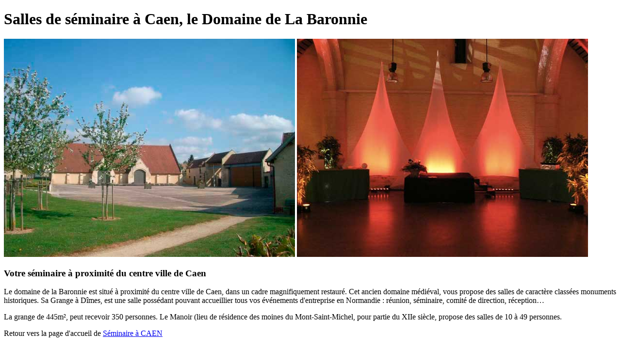

--- FILE ---
content_type: text/html
request_url: http://www.seminaire-caen.com/seminaires/hotel-seminaire-caen-le-domaine-de-la-baronie.html
body_size: 1339
content:
<!DOCTYPE html>
<html>
<head>
  <title>Hôtel pour séminaires le Domaine de La Baronnie | RECEVOIR en NORMANDIE</title>
  
      <meta name="robots" content="follow, all" />    
   <meta name="description" content="Recevoir en Normandie organise votre séminaire pour au Domaine de La Baronnie" />
	<meta name="keywords" content="hotel seminaire caen, seminaire caen, incentive à cauen" />
          
  <meta charset="utf-8" />
  <meta name="viewport" content="width=device-width, initial-scale=1.0">
   <meta http-equiv="Content-Language" content="fr" />    

   <script type="text/javascript">
  var _gaq = _gaq || [];
  _gaq.push(['_setAccount', 'UA-43540040-1']);
  _gaq.push(['_trackPageview']);

  (function() {
    var ga = document.createElement('script'); ga.type = 'text/javascript'; ga.async = true;
    ga.src = ('https:' == document.location.protocol ? 'https://ssl' : 'http://www') + '.google-analytics.com/ga.js';
    var s = document.getElementsByTagName('script')[0]; s.parentNode.insertBefore(ga, s);
  })();
</script>

</head>

<body>

  <div id="load" class="portfolio-single">
    
    <div class="container">
      <div class="row-fluid">
        <div class="span12">
          <h1>Salles de séminaire à Caen, le Domaine de La Baronnie</h1>
        </div> <!-- /.span12 --> 
      </div> <!-- /.row-fluid -->
      
      <div class="row-fluid">
      
        <div class="span8">
          
        <img src="../images/seminaires/hotel-caen-baronnie.jpg" title="Hotel pour séminaire, le Domaine de La Baronnie | &copy; DR"  alt=" Hotel pour séminaire, le Domaine de La Baronnie" class="styled" />
        <img src="../images/seminaires/salle-seminaire-caen-domaine-de-la-baronnie.jpg" title="salle de réception du Domaine de La Baronnie | &copy; DR" alt=" salle de réception du Domaine de La Baronnie" class="styled" /></div><!-- /.span8 -->

        <div class="span4">
        
          <aside class="sidebar">

            <div class="widget">
              
              <h3>Votre séminaire à proximité du centre ville de Caen</h3>
              <p>Le domaine de la Baronnie est situé à proximité du centre ville de Caen, dans un cadre magnifiquement restauré. Cet ancien domaine médiéval, vous propose des salles de caractère classées monuments historiques. Sa Grange à Dîmes, est une salle possédant pouvant accueillier tous vos événements d'entreprise en Normandie : réunion, séminaire, comité de direction, réception…</p>
              <p>La grange  de 445m²,  peut recevoir 350 personnes. Le Manoir (lieu de résidence des moines du Mont-Saint-Michel, pour partie du XIIe siècle, propose des salles de 10 à 49 personnes.</p>
<p>Retour vers la page d'accueil de <a href="http://www.seminaire-caen.com" class="primary">Séminaire à CAEN</a></p>
            </div>   

          </aside>
        </div> <!-- /.span4 --> 
      </div> <!-- /.row-fluid -->
    </div> <!-- /.container -->
  </div> <!-- /#load -->

</body>

</html>
